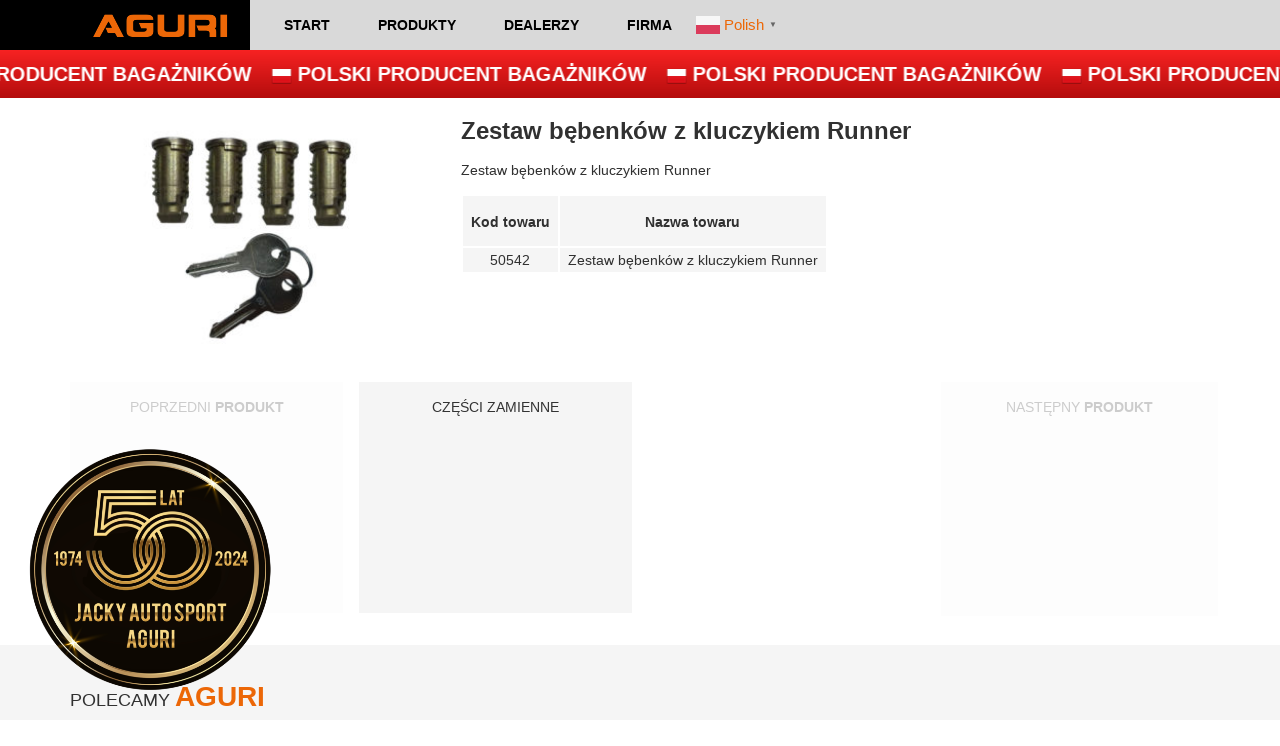

--- FILE ---
content_type: text/html; charset=UTF-8
request_url: https://aguri.pl/produkty/zestaw-bebenkow-z-kluczykiem-runner/
body_size: 9285
content:
<DOCTYPE html>
<!--[if IE 7]>
<html class="ie ie7" dir="ltr" lang="pl-PL" prefix="og: https://ogp.me/ns#">
<![endif]-->
<!--[if IE 8]>
<html class="ie ie8" dir="ltr" lang="pl-PL" prefix="og: https://ogp.me/ns#">
<![endif]-->
<!--[if !(IE 7) & !(IE 8)]><!-->
<html dir="ltr" lang="pl-PL" prefix="og: https://ogp.me/ns#">
<!--<![endif]-->
<head>
	<meta charset="UTF-8">
	<meta name="viewport" content="width=device-width">
	
	<link rel="profile" href="http://gmpg.org/xfn/11">
	<link rel="pingback" href="https://aguri.pl/xmlrpc.php">
	<!--[if lt IE 9]>
	<script src="https://aguri.pl/wp-content/themes/aguri/js/html5.js"></script>
	<![endif]-->
	    <style>
        #wpadminbar #wp-admin-bar-p404_free_top_button .ab-icon:before {
            content: "\f103";
            color:red;
            top: 2px;
        }
    </style>
    
		<!-- All in One SEO 4.6.2 - aioseo.com -->
		<title>Zestaw bębenków z kluczykiem Runner - Aguri.pl</title>
		<meta name="description" content="Zestaw bębenków z kluczykiem Runner Kod towaru Nazwa towaru 50542 Zestaw bębenków z kluczykiem Runner" />
		<meta name="robots" content="max-image-preview:large" />
		<link rel="canonical" href="https://aguri.pl/produkty/zestaw-bebenkow-z-kluczykiem-runner/" />
		<meta name="generator" content="All in One SEO (AIOSEO) 4.6.2" />
		<meta property="og:locale" content="pl_PL" />
		<meta property="og:site_name" content="Aguri.pl -" />
		<meta property="og:type" content="article" />
		<meta property="og:title" content="Zestaw bębenków z kluczykiem Runner - Aguri.pl" />
		<meta property="og:description" content="Zestaw bębenków z kluczykiem Runner Kod towaru Nazwa towaru 50542 Zestaw bębenków z kluczykiem Runner" />
		<meta property="og:url" content="https://aguri.pl/produkty/zestaw-bebenkow-z-kluczykiem-runner/" />
		<meta property="article:published_time" content="2016-07-01T14:34:08+00:00" />
		<meta property="article:modified_time" content="2016-07-29T12:48:24+00:00" />
		<meta name="twitter:card" content="summary" />
		<meta name="twitter:title" content="Zestaw bębenków z kluczykiem Runner - Aguri.pl" />
		<meta name="twitter:description" content="Zestaw bębenków z kluczykiem Runner Kod towaru Nazwa towaru 50542 Zestaw bębenków z kluczykiem Runner" />
		<script type="application/ld+json" class="aioseo-schema">
			{"@context":"https:\/\/schema.org","@graph":[{"@type":"BreadcrumbList","@id":"https:\/\/aguri.pl\/produkty\/zestaw-bebenkow-z-kluczykiem-runner\/#breadcrumblist","itemListElement":[{"@type":"ListItem","@id":"https:\/\/aguri.pl\/#listItem","position":1,"name":"Dom","item":"https:\/\/aguri.pl\/","nextItem":"https:\/\/aguri.pl\/produkty\/zestaw-bebenkow-z-kluczykiem-runner\/#listItem"},{"@type":"ListItem","@id":"https:\/\/aguri.pl\/produkty\/zestaw-bebenkow-z-kluczykiem-runner\/#listItem","position":2,"name":"Zestaw b\u0119benk\u00f3w z kluczykiem Runner","previousItem":"https:\/\/aguri.pl\/#listItem"}]},{"@type":"ItemPage","@id":"https:\/\/aguri.pl\/produkty\/zestaw-bebenkow-z-kluczykiem-runner\/#itempage","url":"https:\/\/aguri.pl\/produkty\/zestaw-bebenkow-z-kluczykiem-runner\/","name":"Zestaw b\u0119benk\u00f3w z kluczykiem Runner - Aguri.pl","description":"Zestaw b\u0119benk\u00f3w z kluczykiem Runner Kod towaru Nazwa towaru 50542 Zestaw b\u0119benk\u00f3w z kluczykiem Runner","inLanguage":"pl-PL","isPartOf":{"@id":"https:\/\/aguri.pl\/#website"},"breadcrumb":{"@id":"https:\/\/aguri.pl\/produkty\/zestaw-bebenkow-z-kluczykiem-runner\/#breadcrumblist"},"author":{"@id":"https:\/\/aguri.pl\/author\/adminaguri\/#author"},"creator":{"@id":"https:\/\/aguri.pl\/author\/adminaguri\/#author"},"datePublished":"2016-07-01T16:34:08+02:00","dateModified":"2016-07-29T14:48:24+02:00"},{"@type":"Organization","@id":"https:\/\/aguri.pl\/#organization","name":"Aguri.pl","url":"https:\/\/aguri.pl\/"},{"@type":"Person","@id":"https:\/\/aguri.pl\/author\/adminaguri\/#author","url":"https:\/\/aguri.pl\/author\/adminaguri\/","name":"admin@aguri","image":{"@type":"ImageObject","@id":"https:\/\/aguri.pl\/produkty\/zestaw-bebenkow-z-kluczykiem-runner\/#authorImage","url":"https:\/\/secure.gravatar.com\/avatar\/2ea43752deb93296381fec608f116270?s=96&d=mm&r=g","width":96,"height":96,"caption":"admin@aguri"}},{"@type":"WebSite","@id":"https:\/\/aguri.pl\/#website","url":"https:\/\/aguri.pl\/","name":"Aguri.pl","inLanguage":"pl-PL","publisher":{"@id":"https:\/\/aguri.pl\/#organization"}}]}
		</script>
		<!-- All in One SEO -->

<link rel="alternate" type="application/rss+xml" title="Aguri.pl &raquo; Kanał z wpisami" href="https://aguri.pl/feed/" />
<link rel="alternate" type="application/rss+xml" title="Aguri.pl &raquo; Kanał z komentarzami" href="https://aguri.pl/comments/feed/" />
<script type="text/javascript">
/* <![CDATA[ */
window._wpemojiSettings = {"baseUrl":"https:\/\/s.w.org\/images\/core\/emoji\/14.0.0\/72x72\/","ext":".png","svgUrl":"https:\/\/s.w.org\/images\/core\/emoji\/14.0.0\/svg\/","svgExt":".svg","source":{"concatemoji":"https:\/\/aguri.pl\/wp-includes\/js\/wp-emoji-release.min.js?ver=6.4.7"}};
/*! This file is auto-generated */
!function(i,n){var o,s,e;function c(e){try{var t={supportTests:e,timestamp:(new Date).valueOf()};sessionStorage.setItem(o,JSON.stringify(t))}catch(e){}}function p(e,t,n){e.clearRect(0,0,e.canvas.width,e.canvas.height),e.fillText(t,0,0);var t=new Uint32Array(e.getImageData(0,0,e.canvas.width,e.canvas.height).data),r=(e.clearRect(0,0,e.canvas.width,e.canvas.height),e.fillText(n,0,0),new Uint32Array(e.getImageData(0,0,e.canvas.width,e.canvas.height).data));return t.every(function(e,t){return e===r[t]})}function u(e,t,n){switch(t){case"flag":return n(e,"\ud83c\udff3\ufe0f\u200d\u26a7\ufe0f","\ud83c\udff3\ufe0f\u200b\u26a7\ufe0f")?!1:!n(e,"\ud83c\uddfa\ud83c\uddf3","\ud83c\uddfa\u200b\ud83c\uddf3")&&!n(e,"\ud83c\udff4\udb40\udc67\udb40\udc62\udb40\udc65\udb40\udc6e\udb40\udc67\udb40\udc7f","\ud83c\udff4\u200b\udb40\udc67\u200b\udb40\udc62\u200b\udb40\udc65\u200b\udb40\udc6e\u200b\udb40\udc67\u200b\udb40\udc7f");case"emoji":return!n(e,"\ud83e\udef1\ud83c\udffb\u200d\ud83e\udef2\ud83c\udfff","\ud83e\udef1\ud83c\udffb\u200b\ud83e\udef2\ud83c\udfff")}return!1}function f(e,t,n){var r="undefined"!=typeof WorkerGlobalScope&&self instanceof WorkerGlobalScope?new OffscreenCanvas(300,150):i.createElement("canvas"),a=r.getContext("2d",{willReadFrequently:!0}),o=(a.textBaseline="top",a.font="600 32px Arial",{});return e.forEach(function(e){o[e]=t(a,e,n)}),o}function t(e){var t=i.createElement("script");t.src=e,t.defer=!0,i.head.appendChild(t)}"undefined"!=typeof Promise&&(o="wpEmojiSettingsSupports",s=["flag","emoji"],n.supports={everything:!0,everythingExceptFlag:!0},e=new Promise(function(e){i.addEventListener("DOMContentLoaded",e,{once:!0})}),new Promise(function(t){var n=function(){try{var e=JSON.parse(sessionStorage.getItem(o));if("object"==typeof e&&"number"==typeof e.timestamp&&(new Date).valueOf()<e.timestamp+604800&&"object"==typeof e.supportTests)return e.supportTests}catch(e){}return null}();if(!n){if("undefined"!=typeof Worker&&"undefined"!=typeof OffscreenCanvas&&"undefined"!=typeof URL&&URL.createObjectURL&&"undefined"!=typeof Blob)try{var e="postMessage("+f.toString()+"("+[JSON.stringify(s),u.toString(),p.toString()].join(",")+"));",r=new Blob([e],{type:"text/javascript"}),a=new Worker(URL.createObjectURL(r),{name:"wpTestEmojiSupports"});return void(a.onmessage=function(e){c(n=e.data),a.terminate(),t(n)})}catch(e){}c(n=f(s,u,p))}t(n)}).then(function(e){for(var t in e)n.supports[t]=e[t],n.supports.everything=n.supports.everything&&n.supports[t],"flag"!==t&&(n.supports.everythingExceptFlag=n.supports.everythingExceptFlag&&n.supports[t]);n.supports.everythingExceptFlag=n.supports.everythingExceptFlag&&!n.supports.flag,n.DOMReady=!1,n.readyCallback=function(){n.DOMReady=!0}}).then(function(){return e}).then(function(){var e;n.supports.everything||(n.readyCallback(),(e=n.source||{}).concatemoji?t(e.concatemoji):e.wpemoji&&e.twemoji&&(t(e.twemoji),t(e.wpemoji)))}))}((window,document),window._wpemojiSettings);
/* ]]> */
</script>
<style id='wp-emoji-styles-inline-css' type='text/css'>

	img.wp-smiley, img.emoji {
		display: inline !important;
		border: none !important;
		box-shadow: none !important;
		height: 1em !important;
		width: 1em !important;
		margin: 0 0.07em !important;
		vertical-align: -0.1em !important;
		background: none !important;
		padding: 0 !important;
	}
</style>
<link rel='stylesheet' id='wp-block-library-css' href='https://aguri.pl/wp-includes/css/dist/block-library/style.min.css?ver=6.4.7' type='text/css' media='all' />
<style id='classic-theme-styles-inline-css' type='text/css'>
/*! This file is auto-generated */
.wp-block-button__link{color:#fff;background-color:#32373c;border-radius:9999px;box-shadow:none;text-decoration:none;padding:calc(.667em + 2px) calc(1.333em + 2px);font-size:1.125em}.wp-block-file__button{background:#32373c;color:#fff;text-decoration:none}
</style>
<style id='global-styles-inline-css' type='text/css'>
body{--wp--preset--color--black: #000000;--wp--preset--color--cyan-bluish-gray: #abb8c3;--wp--preset--color--white: #ffffff;--wp--preset--color--pale-pink: #f78da7;--wp--preset--color--vivid-red: #cf2e2e;--wp--preset--color--luminous-vivid-orange: #ff6900;--wp--preset--color--luminous-vivid-amber: #fcb900;--wp--preset--color--light-green-cyan: #7bdcb5;--wp--preset--color--vivid-green-cyan: #00d084;--wp--preset--color--pale-cyan-blue: #8ed1fc;--wp--preset--color--vivid-cyan-blue: #0693e3;--wp--preset--color--vivid-purple: #9b51e0;--wp--preset--gradient--vivid-cyan-blue-to-vivid-purple: linear-gradient(135deg,rgba(6,147,227,1) 0%,rgb(155,81,224) 100%);--wp--preset--gradient--light-green-cyan-to-vivid-green-cyan: linear-gradient(135deg,rgb(122,220,180) 0%,rgb(0,208,130) 100%);--wp--preset--gradient--luminous-vivid-amber-to-luminous-vivid-orange: linear-gradient(135deg,rgba(252,185,0,1) 0%,rgba(255,105,0,1) 100%);--wp--preset--gradient--luminous-vivid-orange-to-vivid-red: linear-gradient(135deg,rgba(255,105,0,1) 0%,rgb(207,46,46) 100%);--wp--preset--gradient--very-light-gray-to-cyan-bluish-gray: linear-gradient(135deg,rgb(238,238,238) 0%,rgb(169,184,195) 100%);--wp--preset--gradient--cool-to-warm-spectrum: linear-gradient(135deg,rgb(74,234,220) 0%,rgb(151,120,209) 20%,rgb(207,42,186) 40%,rgb(238,44,130) 60%,rgb(251,105,98) 80%,rgb(254,248,76) 100%);--wp--preset--gradient--blush-light-purple: linear-gradient(135deg,rgb(255,206,236) 0%,rgb(152,150,240) 100%);--wp--preset--gradient--blush-bordeaux: linear-gradient(135deg,rgb(254,205,165) 0%,rgb(254,45,45) 50%,rgb(107,0,62) 100%);--wp--preset--gradient--luminous-dusk: linear-gradient(135deg,rgb(255,203,112) 0%,rgb(199,81,192) 50%,rgb(65,88,208) 100%);--wp--preset--gradient--pale-ocean: linear-gradient(135deg,rgb(255,245,203) 0%,rgb(182,227,212) 50%,rgb(51,167,181) 100%);--wp--preset--gradient--electric-grass: linear-gradient(135deg,rgb(202,248,128) 0%,rgb(113,206,126) 100%);--wp--preset--gradient--midnight: linear-gradient(135deg,rgb(2,3,129) 0%,rgb(40,116,252) 100%);--wp--preset--font-size--small: 13px;--wp--preset--font-size--medium: 20px;--wp--preset--font-size--large: 36px;--wp--preset--font-size--x-large: 42px;--wp--preset--spacing--20: 0.44rem;--wp--preset--spacing--30: 0.67rem;--wp--preset--spacing--40: 1rem;--wp--preset--spacing--50: 1.5rem;--wp--preset--spacing--60: 2.25rem;--wp--preset--spacing--70: 3.38rem;--wp--preset--spacing--80: 5.06rem;--wp--preset--shadow--natural: 6px 6px 9px rgba(0, 0, 0, 0.2);--wp--preset--shadow--deep: 12px 12px 50px rgba(0, 0, 0, 0.4);--wp--preset--shadow--sharp: 6px 6px 0px rgba(0, 0, 0, 0.2);--wp--preset--shadow--outlined: 6px 6px 0px -3px rgba(255, 255, 255, 1), 6px 6px rgba(0, 0, 0, 1);--wp--preset--shadow--crisp: 6px 6px 0px rgba(0, 0, 0, 1);}:where(.is-layout-flex){gap: 0.5em;}:where(.is-layout-grid){gap: 0.5em;}body .is-layout-flow > .alignleft{float: left;margin-inline-start: 0;margin-inline-end: 2em;}body .is-layout-flow > .alignright{float: right;margin-inline-start: 2em;margin-inline-end: 0;}body .is-layout-flow > .aligncenter{margin-left: auto !important;margin-right: auto !important;}body .is-layout-constrained > .alignleft{float: left;margin-inline-start: 0;margin-inline-end: 2em;}body .is-layout-constrained > .alignright{float: right;margin-inline-start: 2em;margin-inline-end: 0;}body .is-layout-constrained > .aligncenter{margin-left: auto !important;margin-right: auto !important;}body .is-layout-constrained > :where(:not(.alignleft):not(.alignright):not(.alignfull)){max-width: var(--wp--style--global--content-size);margin-left: auto !important;margin-right: auto !important;}body .is-layout-constrained > .alignwide{max-width: var(--wp--style--global--wide-size);}body .is-layout-flex{display: flex;}body .is-layout-flex{flex-wrap: wrap;align-items: center;}body .is-layout-flex > *{margin: 0;}body .is-layout-grid{display: grid;}body .is-layout-grid > *{margin: 0;}:where(.wp-block-columns.is-layout-flex){gap: 2em;}:where(.wp-block-columns.is-layout-grid){gap: 2em;}:where(.wp-block-post-template.is-layout-flex){gap: 1.25em;}:where(.wp-block-post-template.is-layout-grid){gap: 1.25em;}.has-black-color{color: var(--wp--preset--color--black) !important;}.has-cyan-bluish-gray-color{color: var(--wp--preset--color--cyan-bluish-gray) !important;}.has-white-color{color: var(--wp--preset--color--white) !important;}.has-pale-pink-color{color: var(--wp--preset--color--pale-pink) !important;}.has-vivid-red-color{color: var(--wp--preset--color--vivid-red) !important;}.has-luminous-vivid-orange-color{color: var(--wp--preset--color--luminous-vivid-orange) !important;}.has-luminous-vivid-amber-color{color: var(--wp--preset--color--luminous-vivid-amber) !important;}.has-light-green-cyan-color{color: var(--wp--preset--color--light-green-cyan) !important;}.has-vivid-green-cyan-color{color: var(--wp--preset--color--vivid-green-cyan) !important;}.has-pale-cyan-blue-color{color: var(--wp--preset--color--pale-cyan-blue) !important;}.has-vivid-cyan-blue-color{color: var(--wp--preset--color--vivid-cyan-blue) !important;}.has-vivid-purple-color{color: var(--wp--preset--color--vivid-purple) !important;}.has-black-background-color{background-color: var(--wp--preset--color--black) !important;}.has-cyan-bluish-gray-background-color{background-color: var(--wp--preset--color--cyan-bluish-gray) !important;}.has-white-background-color{background-color: var(--wp--preset--color--white) !important;}.has-pale-pink-background-color{background-color: var(--wp--preset--color--pale-pink) !important;}.has-vivid-red-background-color{background-color: var(--wp--preset--color--vivid-red) !important;}.has-luminous-vivid-orange-background-color{background-color: var(--wp--preset--color--luminous-vivid-orange) !important;}.has-luminous-vivid-amber-background-color{background-color: var(--wp--preset--color--luminous-vivid-amber) !important;}.has-light-green-cyan-background-color{background-color: var(--wp--preset--color--light-green-cyan) !important;}.has-vivid-green-cyan-background-color{background-color: var(--wp--preset--color--vivid-green-cyan) !important;}.has-pale-cyan-blue-background-color{background-color: var(--wp--preset--color--pale-cyan-blue) !important;}.has-vivid-cyan-blue-background-color{background-color: var(--wp--preset--color--vivid-cyan-blue) !important;}.has-vivid-purple-background-color{background-color: var(--wp--preset--color--vivid-purple) !important;}.has-black-border-color{border-color: var(--wp--preset--color--black) !important;}.has-cyan-bluish-gray-border-color{border-color: var(--wp--preset--color--cyan-bluish-gray) !important;}.has-white-border-color{border-color: var(--wp--preset--color--white) !important;}.has-pale-pink-border-color{border-color: var(--wp--preset--color--pale-pink) !important;}.has-vivid-red-border-color{border-color: var(--wp--preset--color--vivid-red) !important;}.has-luminous-vivid-orange-border-color{border-color: var(--wp--preset--color--luminous-vivid-orange) !important;}.has-luminous-vivid-amber-border-color{border-color: var(--wp--preset--color--luminous-vivid-amber) !important;}.has-light-green-cyan-border-color{border-color: var(--wp--preset--color--light-green-cyan) !important;}.has-vivid-green-cyan-border-color{border-color: var(--wp--preset--color--vivid-green-cyan) !important;}.has-pale-cyan-blue-border-color{border-color: var(--wp--preset--color--pale-cyan-blue) !important;}.has-vivid-cyan-blue-border-color{border-color: var(--wp--preset--color--vivid-cyan-blue) !important;}.has-vivid-purple-border-color{border-color: var(--wp--preset--color--vivid-purple) !important;}.has-vivid-cyan-blue-to-vivid-purple-gradient-background{background: var(--wp--preset--gradient--vivid-cyan-blue-to-vivid-purple) !important;}.has-light-green-cyan-to-vivid-green-cyan-gradient-background{background: var(--wp--preset--gradient--light-green-cyan-to-vivid-green-cyan) !important;}.has-luminous-vivid-amber-to-luminous-vivid-orange-gradient-background{background: var(--wp--preset--gradient--luminous-vivid-amber-to-luminous-vivid-orange) !important;}.has-luminous-vivid-orange-to-vivid-red-gradient-background{background: var(--wp--preset--gradient--luminous-vivid-orange-to-vivid-red) !important;}.has-very-light-gray-to-cyan-bluish-gray-gradient-background{background: var(--wp--preset--gradient--very-light-gray-to-cyan-bluish-gray) !important;}.has-cool-to-warm-spectrum-gradient-background{background: var(--wp--preset--gradient--cool-to-warm-spectrum) !important;}.has-blush-light-purple-gradient-background{background: var(--wp--preset--gradient--blush-light-purple) !important;}.has-blush-bordeaux-gradient-background{background: var(--wp--preset--gradient--blush-bordeaux) !important;}.has-luminous-dusk-gradient-background{background: var(--wp--preset--gradient--luminous-dusk) !important;}.has-pale-ocean-gradient-background{background: var(--wp--preset--gradient--pale-ocean) !important;}.has-electric-grass-gradient-background{background: var(--wp--preset--gradient--electric-grass) !important;}.has-midnight-gradient-background{background: var(--wp--preset--gradient--midnight) !important;}.has-small-font-size{font-size: var(--wp--preset--font-size--small) !important;}.has-medium-font-size{font-size: var(--wp--preset--font-size--medium) !important;}.has-large-font-size{font-size: var(--wp--preset--font-size--large) !important;}.has-x-large-font-size{font-size: var(--wp--preset--font-size--x-large) !important;}
.wp-block-navigation a:where(:not(.wp-element-button)){color: inherit;}
:where(.wp-block-post-template.is-layout-flex){gap: 1.25em;}:where(.wp-block-post-template.is-layout-grid){gap: 1.25em;}
:where(.wp-block-columns.is-layout-flex){gap: 2em;}:where(.wp-block-columns.is-layout-grid){gap: 2em;}
.wp-block-pullquote{font-size: 1.5em;line-height: 1.6;}
</style>
<link rel='stylesheet' id='aguri-search-front-css' href='https://aguri.pl/wp-content/plugins/aguri-product-search/assets/css/front.css?ver=6.4.7' type='text/css' media='all' />
<link rel='stylesheet' id='pc_google_analytics-frontend-css' href='https://aguri.pl/wp-content/plugins/pc-google-analytics/assets/css/frontend.css?ver=1.0.0' type='text/css' media='all' />
<link rel='stylesheet' id='font-awesome-css' href='https://aguri.pl/wp-content/plugins/elementor/assets/lib/font-awesome/css/font-awesome.min.css?ver=4.7.0' type='text/css' media='all' />
<link rel='stylesheet' id='owl-carousel-css' href='https://aguri.pl/wp-content/themes/aguri/js/owl.carousel/assets/owl.carousel.css' type='text/css' media='all' />
<link rel='stylesheet' id='aguri-style-css' href='https://aguri.pl/wp-content/themes/aguri/style.css?ver=1749626211' type='text/css' media='all' />
<link rel='stylesheet' id='fancybox-css' href='https://aguri.pl/wp-content/plugins/easy-fancybox/fancybox/1.5.4/jquery.fancybox.min.css?ver=6.4.7' type='text/css' media='screen' />
<script type="text/javascript" src="https://aguri.pl/wp-includes/js/jquery/jquery.min.js?ver=3.7.1" id="jquery-core-js"></script>
<script type="text/javascript" src="https://aguri.pl/wp-includes/js/jquery/jquery-migrate.min.js?ver=3.4.1" id="jquery-migrate-js"></script>
<script type="text/javascript" id="aguri-search-front-js-extra">
/* <![CDATA[ */
var AS = {"ajaxurl":"https:\/\/aguri.pl\/wp-admin\/admin-ajax.php","products_url":"https:\/\/aguri.pl\/produkty\/"};
/* ]]> */
</script>
<script type="text/javascript" src="https://aguri.pl/wp-content/plugins/aguri-product-search/assets/js/front.js?ver=6.4.7" id="aguri-search-front-js"></script>
<script type="text/javascript" src="https://aguri.pl/wp-content/plugins/pc-google-analytics/assets/js/frontend.min.js?ver=1.0.0" id="pc_google_analytics-frontend-js"></script>
<link rel="https://api.w.org/" href="https://aguri.pl/wp-json/" /><link rel="EditURI" type="application/rsd+xml" title="RSD" href="https://aguri.pl/xmlrpc.php?rsd" />
<meta name="generator" content="WordPress 6.4.7" />
<link rel='shortlink' href='https://aguri.pl/?p=398' />
<link rel="alternate" type="application/json+oembed" href="https://aguri.pl/wp-json/oembed/1.0/embed?url=https%3A%2F%2Faguri.pl%2Fprodukty%2Fzestaw-bebenkow-z-kluczykiem-runner%2F" />
<link rel="alternate" type="text/xml+oembed" href="https://aguri.pl/wp-json/oembed/1.0/embed?url=https%3A%2F%2Faguri.pl%2Fprodukty%2Fzestaw-bebenkow-z-kluczykiem-runner%2F&#038;format=xml" />
<script type="text/javascript">var ajaxurl = "https://aguri.pl/wp-admin/admin-ajax.php";</script>	<script>
		(function(i,s,o,g,r,a,m){i['GoogleAnalyticsObject']=r;i[r]=i[r]||function(){
		(i[r].q=i[r].q||[]).push(arguments)},i[r].l=1*new Date();a=s.createElement(o),
		m=s.getElementsByTagName(o)[0];a.async=1;a.src=g;m.parentNode.insertBefore(a,m)
		})(window,document,'script','//www.google-analytics.com/analytics.js','ga');
		
		ga('create', 'UA-56140811-1', 'auto');
		ga('send', 'pageview');
		
		</script>
<link rel="icon" href="https://aguri.pl/wp-content/uploads/2022/03/cropped-logo-aguri-32x32.png" sizes="32x32" />
<link rel="icon" href="https://aguri.pl/wp-content/uploads/2022/03/cropped-logo-aguri-192x192.png" sizes="192x192" />
<link rel="apple-touch-icon" href="https://aguri.pl/wp-content/uploads/2022/03/cropped-logo-aguri-180x180.png" />
<meta name="msapplication-TileImage" content="https://aguri.pl/wp-content/uploads/2022/03/cropped-logo-aguri-270x270.png" />
		<style type="text/css" id="wp-custom-css">
			#selektorprodukty{margin-top:20px;background:#ec6707;padding:30px 20px;color:#000;line-height:1.5;padding-top:10px}
#selektorprodukty select{padding:15px 10px;border:0px}
#selektorprodukty .jakieprodukty {padding:20px;background:#fff}
#selektorprodukty .jakieprodukty ul {padding:0px}
#selektorprodukty .jakieprodukty ul li{list-style:none}
#selektorprodukty p{margin:20px 0px}

//.santa{background:url(http://aguri.pl/wp-content/uploads/2020/12/santa.png) no-repeat;width: 60px;
    background-size: contain;
    height: 55px;
    position: absolute;
    top: -5px;
    z-index: 10;
    left: 126px;}		</style>
		 
  <script src="/js/main.js" defer></script>
</head>
<body class="product-template-default single single-product postid-398 elementor-default elementor-kit-1663">
<header id="header">
	<div class="container">
        <h1 class="site-title"><a href="https://aguri.pl/" rel="home">Aguri.pl</a><div class="santa"></div></h1>

		<nav>
			<button class="nav-toggle"><span>Menu</span></button>

            <ul id="primary-menu" class="nav-menu"><li id="menu-item-9" class="menu-item menu-item-type-post_type menu-item-object-page menu-item-home menu-item-9"><a href="https://aguri.pl/">Start</a></li>
<li id="menu-item-13" class="menu-item menu-item-type-custom menu-item-object-custom menu-item-has-children menu-item-13"><a href="http://aguri.pl/produkty/">Produkty</a>
<ul class="sub-menu">
	<li id="menu-item-47" class="menu-item menu-item-type-taxonomy menu-item-object-product_category menu-item-47"><a href="https://aguri.pl/produkty/bagazniki-bazowe/">Bagażniki bazowe</a></li>
	<li id="menu-item-48" class="menu-item menu-item-type-taxonomy menu-item-object-product_category menu-item-48"><a href="https://aguri.pl/produkty/boxy-dachowe/">Boxy dachowe &#8211; Boxy na dach</a></li>
	<li id="menu-item-49" class="menu-item menu-item-type-taxonomy menu-item-object-product_category menu-item-49"><a href="https://aguri.pl/produkty/uchwyty-rowerowe-na-dach/">Uchwyty rowerowe na dach</a></li>
	<li id="menu-item-50" class="menu-item menu-item-type-taxonomy menu-item-object-product_category menu-item-has-children menu-item-50"><a href="https://aguri.pl/produkty/uchwyty-rowerowe-na-hak/">Uchwyty rowerowe na hak</a>
	<ul class="sub-menu">
		<li id="menu-item-62" class="menu-item menu-item-type-post_type menu-item-object-product menu-item-62"><a href="https://aguri.pl/produkty/jet/">Jet</a></li>
	</ul>
</li>
	<li id="menu-item-51" class="menu-item menu-item-type-taxonomy menu-item-object-product_category menu-item-51"><a href="https://aguri.pl/produkty/uchwyty-rowerowe-na-tylna-klape/">Uchwyty rowerowe na tylną klapę</a></li>
</ul>
</li>
<li id="menu-item-10" class="menu-item menu-item-type-post_type menu-item-object-page menu-item-10"><a href="https://aguri.pl/dealerzy/">Dealerzy</a></li>
<li id="menu-item-11" class="menu-item menu-item-type-post_type menu-item-object-page menu-item-11"><a href="https://aguri.pl/firma/">Firma</a></li>
</ul>		</nav>
    <div style="margin:0px;padding:14px"><div class="gtranslate_wrapper" id="gt-wrapper-72073290"></div></div>
	</div>
</header>
<div class="marquee-wrapper" style="user-select: none;">
  <div class="marquee-content scrollingX">
    <div class="card-testimonial">
      <article>
        <article class="short-description">
          <img src="https://aguri.pl/wp-content/plugins/gtranslate/flags/24/pl.png" style="height: 20px;vertical-align:middle;"> POLSKI PRODUCENT BAGAŻNIKÓW
        </article>
      </article>
    </div>
    <div class="card-testimonial1">
      <article>
        <article class="short-description">
          <img src="https://aguri.pl/wp-content/plugins/gtranslate/flags/24/pl.png" style="height: 20px;vertical-align:middle;"> POLSKI PRODUCENT BAGAŻNIKÓW
        </article>
      </article>
    </div>
    <div class="card-testimonial2">
      <article>
        <article class="short-description">
          <img src="https://aguri.pl/wp-content/plugins/gtranslate/flags/24/pl.png" style="height: 20px;vertical-align:middle;"> POLSKI PRODUCENT BAGAŻNIKÓW
        </article>
      </article>
    </div>
    <div class="card-testimonial3">
      <article>
        <article class="short-description">
          <img src="https://aguri.pl/wp-content/plugins/gtranslate/flags/24/pl.png" style="height: 20px;vertical-align:middle;"> POLSKI PRODUCENT BAGAŻNIKÓW
        </article>
      </article>
    </div>
    <div class="card-testimonial4">
      <article>
        <article class="short-description">
          <img src="https://aguri.pl/wp-content/plugins/gtranslate/flags/24/pl.png" style="height: 20px;vertical-align:middle;"> POLSKI PRODUCENT BAGAŻNIKÓW
        </article>
      </article>
    </div>
    <div class="card-testimonial5">
      <article>
        <article class="short-description">
          <img src="https://aguri.pl/wp-content/plugins/gtranslate/flags/24/pl.png" style="height: 20px;vertical-align:middle;"> POLSKI PRODUCENT BAGAŻNIKÓW
        </article>
      </article>
    </div>
    <div class="card-testimonial6">
      <article>
        <article class="short-description">
          <img src="https://aguri.pl/wp-content/plugins/gtranslate/flags/24/pl.png" style="height: 20px;vertical-align:middle;"> POLSKI PRODUCENT BAGAŻNIKÓW
        </article>
      </article>
    </div>
  </div>
</div>

<main id="main">

        <article class="class="post-398 product type-product status-publish hentry"">
        <section class="section section--slider">
            <div class="container">
                <div class="section-content">
                                    </div>
            </div>
        </section>

        <section class="section section--gallery">
            <div class="container">
                <div class="section-content">
                    <div class="section-text">
                        <h1>Zestaw bębenków z kluczykiem Runner</h1>
                        
                        <p>Zestaw bębenków z kluczykiem Runner</p>
<table>
<thead>
<tr>
<th rowspan="2">
<p style="text-align: center;">Kod towaru</p>
</th>
<th rowspan="2">Nazwa towaru</th>
</tr>
</thead>
<tbody>
<tr>
<td style="text-align: center;">50542</td>
<td style="text-align: center;">Zestaw bębenków z kluczykiem Runner</td>
</tr>
</tbody>
</table>

                                            </div>

                                        <aside class="section-gallery">
                                                <a href="https://aguri.pl/wp-content/uploads/2016/07/50543-1.jpg" rel="gallery"><img width="350" height="230" src="https://aguri.pl/wp-content/uploads/2016/07/50543-1-350x230.jpg" class="attachment-post-thumbnail size-post-thumbnail" alt="" decoding="async" fetchpriority="high" srcset="https://aguri.pl/wp-content/uploads/2016/07/50543-1-350x230.jpg 350w, https://aguri.pl/wp-content/uploads/2016/07/50543-1-300x197.jpg 300w, https://aguri.pl/wp-content/uploads/2016/07/50543-1-768x505.jpg 768w, https://aguri.pl/wp-content/uploads/2016/07/50543-1-1024x673.jpg 1024w, https://aguri.pl/wp-content/uploads/2016/07/50543-1.jpg 1400w" sizes="(max-width: 350px) 100vw, 350px" /></a>
                                            </aside>
                                    </div>

                <footer class="section-footer">
                    <aside class="videos">
                        <ul>
                                                    </ul>
                    </aside>

                    
                    <nav class="product-links">
                                                <a href="https://aguri.pl/produkty/zestaw-bebenkow-z-kluczykiem-runner/" class="prev inactive">
                            <div style="background-image: url();">Poprzedni <span>produkt</span></div>
                        </a>
                                                <a href="https://aguri.pl/produkty/zestaw-bebenkow-z-kluczykiem-runner/" class="next inactive">
                            <div style="background-image: url();">Następny <span>produkt</span></div>
                        </a>

                                                                        <a href="https://aguri.pl/produkty/zestaw-bebenkow-z-kluczykiem-runner/czesci-zamienne/" class="subcategory parts">
                            <div style="background-image: url();">Części zamienne</div>
                        </a>
                                            </nav>
                </footer>           
            </div>
        </section>
    </article>
            <section class="section section--gray">
		<div class="container">
			<header class="section-header">
				<h2 class="section-title">Polecamy <strong>Aguri</strong></h2>
			</header>

			<div class="section-content">
				<ul class="recommended">
                    					<li>
						<a href="https://aguri.pl/produkty/box-na-platforme-50806/">
                            <img width="270" height="270" src="https://aguri.pl/wp-content/uploads/2025/06/box-na-platforme-270x270.jpg" class="attachment-aguri-square size-aguri-square" alt="" decoding="async" srcset="https://aguri.pl/wp-content/uploads/2025/06/box-na-platforme-270x270.jpg 270w, https://aguri.pl/wp-content/uploads/2025/06/box-na-platforme-300x300.jpg 300w, https://aguri.pl/wp-content/uploads/2025/06/box-na-platforme-1024x1024.jpg 1024w, https://aguri.pl/wp-content/uploads/2025/06/box-na-platforme-150x150.jpg 150w, https://aguri.pl/wp-content/uploads/2025/06/box-na-platforme-768x768.jpg 768w, https://aguri.pl/wp-content/uploads/2025/06/box-na-platforme.jpg 1200w" sizes="(max-width: 270px) 100vw, 270px" />                        </a>
					</li>
                    					<li>
						<a href="https://aguri.pl/produkty/platforma-rowerowa-active-bike-pro-black/">
                            <img width="270" height="270" src="https://aguri.pl/wp-content/uploads/2025/06/active-bike-pro-black-270x270.jpg" class="attachment-aguri-square size-aguri-square" alt="" decoding="async" srcset="https://aguri.pl/wp-content/uploads/2025/06/active-bike-pro-black-270x270.jpg 270w, https://aguri.pl/wp-content/uploads/2025/06/active-bike-pro-black-300x300.jpg 300w, https://aguri.pl/wp-content/uploads/2025/06/active-bike-pro-black-1024x1024.jpg 1024w, https://aguri.pl/wp-content/uploads/2025/06/active-bike-pro-black-150x150.jpg 150w, https://aguri.pl/wp-content/uploads/2025/06/active-bike-pro-black-768x768.jpg 768w, https://aguri.pl/wp-content/uploads/2025/06/active-bike-pro-black.jpg 1200w" sizes="(max-width: 270px) 100vw, 270px" />                        </a>
					</li>
                    					<li>
						<a href="https://aguri.pl/produkty/platforma-rowerowa-active-e-bike/">
                            <img width="270" height="270" src="https://aguri.pl/wp-content/uploads/2024/02/active-ebike-silver-1-270x270.jpg" class="attachment-aguri-square size-aguri-square" alt="" decoding="async" loading="lazy" srcset="https://aguri.pl/wp-content/uploads/2024/02/active-ebike-silver-1-270x270.jpg 270w, https://aguri.pl/wp-content/uploads/2024/02/active-ebike-silver-1-300x300.jpg 300w, https://aguri.pl/wp-content/uploads/2024/02/active-ebike-silver-1-150x150.jpg 150w, https://aguri.pl/wp-content/uploads/2024/02/active-ebike-silver-1-768x768.jpg 768w, https://aguri.pl/wp-content/uploads/2024/02/active-ebike-silver-1.jpg 900w" sizes="(max-width: 270px) 100vw, 270px" />                        </a>
					</li>
                    					<li>
						<a href="https://aguri.pl/produkty/wind/">
                            <img width="270" height="270" src="https://aguri.pl/wp-content/uploads/2025/01/wind-43-produkt-270x270.jpg" class="attachment-aguri-square size-aguri-square" alt="" decoding="async" loading="lazy" srcset="https://aguri.pl/wp-content/uploads/2025/01/wind-43-produkt-270x270.jpg 270w, https://aguri.pl/wp-content/uploads/2025/01/wind-43-produkt-300x300.jpg 300w, https://aguri.pl/wp-content/uploads/2025/01/wind-43-produkt-1024x1024.jpg 1024w, https://aguri.pl/wp-content/uploads/2025/01/wind-43-produkt-150x150.jpg 150w, https://aguri.pl/wp-content/uploads/2025/01/wind-43-produkt-768x768.jpg 768w, https://aguri.pl/wp-content/uploads/2025/01/wind-43-produkt.jpg 1200w" sizes="(max-width: 270px) 100vw, 270px" />                        </a>
					</li>
                    				</ul>
			</div>
		</div>
	</section>
</main>
<a href="https://aguri.pl/jubileuszz-50-lat/"><img src="http://aguri.pl/wp-content/uploads/2024/05/50lecie_logo_rgb-e1715927092391.png" id="hideMe" class="blink" style="width:250px;position:fixed;bottom:25px;left:25px"></a>
<footer id="footer">
	<div class="container">
		<div class="site-title">
			Producent <span>AGURI sp.z.o.o</span>
		</div>

		<address class="address">
			ul. Pełczyńska 6<br/>
			51-180 Wrocław<br/>
			tel. +48 71 330 00 84<br/>
            tel. +48 71 372 67 21<br/>
			e-mail: <a href="mailto:aguri@aguri.pl">aguri@aguri.pl</a><br/>
			www.aguri.pl
			<p class="fontello-icon"><a href="https://www.facebook.com/bagaznikiAGURI/?fref=ts">&#xf09a;</a></p>
		</address>

        <a href="https://aguri.pl/" class="logo" rel="home">Aguri.pl</a>
	</div>
</footer>
<script type="text/javascript" src="https://aguri.pl/wp-content/themes/aguri/js/owl.carousel/owl.carousel.min.js" id="owl-carousel-js"></script>
<script type="text/javascript" src="https://aguri.pl/wp-content/themes/aguri/js/functions.js" id="aguri-script-js"></script>
<script type="text/javascript" src="https://aguri.pl/wp-content/plugins/easy-fancybox/fancybox/1.5.4/jquery.fancybox.min.js?ver=6.4.7" id="jquery-fancybox-js"></script>
<script type="text/javascript" id="jquery-fancybox-js-after">
/* <![CDATA[ */
var fb_timeout, fb_opts={'overlayShow':true,'hideOnOverlayClick':true,'showCloseButton':true,'margin':20,'enableEscapeButton':true,'autoScale':true };
if(typeof easy_fancybox_handler==='undefined'){
var easy_fancybox_handler=function(){
jQuery([".nolightbox","a.wp-block-fileesc_html__button","a.pin-it-button","a[href*='pinterest.com\/pin\/create']","a[href*='facebook.com\/share']","a[href*='twitter.com\/share']"].join(',')).addClass('nofancybox');
jQuery('a.fancybox-close').on('click',function(e){e.preventDefault();jQuery.fancybox.close()});
/* IMG */
var fb_IMG_select=jQuery('a[href*=".jpg" i]:not(.nofancybox,li.nofancybox>a),area[href*=".jpg" i]:not(.nofancybox),a[href*=".jpeg" i]:not(.nofancybox,li.nofancybox>a),area[href*=".jpeg" i]:not(.nofancybox),a[href*=".png" i]:not(.nofancybox,li.nofancybox>a),area[href*=".png" i]:not(.nofancybox)');
fb_IMG_select.addClass('fancybox image');
var fb_IMG_sections=jQuery('.gallery,.wp-block-gallery,.tiled-gallery,.wp-block-jetpack-tiled-gallery');
fb_IMG_sections.each(function(){jQuery(this).find(fb_IMG_select).attr('rel','gallery-'+fb_IMG_sections.index(this));});
jQuery('a.fancybox,area.fancybox,.fancybox>a').each(function(){jQuery(this).fancybox(jQuery.extend(true,{},fb_opts,{'transitionIn':'elastic','easingIn':'linear','transitionOut':'elastic','easingOut':'linear','opacity':false,'hideOnContentClick':false,'titleShow':false,'titlePosition':'over','titleFromAlt':true,'showNavArrows':true,'enableKeyboardNav':true,'cyclic':false}))});
};};
var easy_fancybox_auto=function(){setTimeout(function(){jQuery('a#fancybox-auto,#fancybox-auto>a').first().trigger('click')},1000);};
jQuery(easy_fancybox_handler);jQuery(document).on('post-load',easy_fancybox_handler);
jQuery(easy_fancybox_auto);
/* ]]> */
</script>
<script type="text/javascript" src="https://aguri.pl/wp-content/plugins/easy-fancybox/vendor/jquery.easing.min.js?ver=1.4.1" id="jquery-easing-js"></script>
<script type="text/javascript" src="https://aguri.pl/wp-content/plugins/easy-fancybox/vendor/jquery.mousewheel.min.js?ver=3.1.13" id="jquery-mousewheel-js"></script>
<script type="text/javascript" id="gt_widget_script_72073290-js-before">
/* <![CDATA[ */
window.gtranslateSettings = /* document.write */ window.gtranslateSettings || {};window.gtranslateSettings['72073290'] = {"default_language":"pl","languages":["en","de","hu","pl","ru","sk"],"url_structure":"none","flag_style":"2d","flag_size":24,"wrapper_selector":"#gt-wrapper-72073290","alt_flags":[],"horizontal_position":"inline","flags_location":"\/wp-content\/plugins\/gtranslate\/flags\/"};
/* ]]> */
</script><script src="https://aguri.pl/wp-content/plugins/gtranslate/js/popup.js?ver=6.4.7" data-no-optimize="1" data-no-minify="1" data-gt-orig-url="/produkty/zestaw-bebenkow-z-kluczykiem-runner/" data-gt-orig-domain="aguri.pl" data-gt-widget-id="72073290" defer></script>
<!-- Google Code for aguri strona pl Conversion Page -->
<script type="text/javascript">
/* <![CDATA[ */
var google_conversion_id = 949331606;
var google_conversion_language = "pl";
var google_conversion_format = "3";
var google_conversion_color = "ffffff";
var google_conversion_label = "uw5jCLilv2MQls3WxAM";
var google_remarketing_only = true;
/* ]]> */
</script>
<script type="text/javascript" src="//www.googleadservices.com/pagead/conversion.js">
</script>
<noscript>
<div style="display:inline;">
<img height="1" width="1" style="border-style:none;" alt="" src="//www.googleadservices.com/pagead/conversion/949331606/?label=uw5jCLilv2MQls3WxAM&amp;guid=ON&amp;script=0"/>
</div>
</noscript>
<style>
#hideMe {
    -moz-animation: cssAnimation 0s ease-in 8s forwards;
    /* Firefox */
    -webkit-animation: cssAnimation 0s ease-in 8s forwards;
    /* Safari and Chrome */
    -o-animation: cssAnimation 0s ease-in 8s forwards;
    /* Opera */
    animation: cssAnimation 0s ease-in 8s forwards;
    -webkit-animation-fill-mode: forwards;
    animation-fill-mode: forwards;
}
@keyframes cssAnimation {
    to {
        width:0;
        height:0;
        overflow:hidden;
    }
}
@-webkit-keyframes cssAnimation {
    to {
        width:0;
        height:0;
        visibility:hidden;
    }
}
</style>
</body>
</html>


--- FILE ---
content_type: text/css
request_url: https://aguri.pl/wp-content/plugins/aguri-product-search/assets/css/front.css?ver=6.4.7
body_size: 1082
content:
#header {position: relative;}.search-container-on #header {margin-bottom: 18.825rem;}#header nav div.search-container {float: right;}    #header nav div.search-container .label {cursor: pointer; line-height: 50px;}    #header nav div.search-container .search-filters {position: absolute; top: 50px; left: 0; right: 0; display: none; z-index: 2000; background: rgba(255, 255, 255, .75); height: 18.825rem;}    #header nav div.search-container.on .search-filters {display: block; padding}    #header nav div.search-container .search-filters .search-filters-container {max-width: 100%; width: 850px; float: right;}    #header nav div.search-container .search-filters h2 {text-transform: none; line-height: 50px;}    #header nav div.search-container .search-filters .filters {position: relative;}        #header nav div.search-container .search-filters .filter {}            #header nav div.search-container .search-filters .label,            #header nav div.search-container .search-filters .label:hover {background: #d9d9d9; cursor: normal; width: 35%; padding: 0 .5rem; line-height: 1.2rem; padding: .65rem; position: relative;}            #header nav div.search-container .search-filters .filter--selected .label,            #header nav div.search-container .search-filters .filter--selected .label:hover {width: 34%; border-bottom: 2px solid rgba(0, 0, 0, .25);}                #header nav div.search-container .search-filters .filter--selected .label > span:first-child {display: none;}            #header nav div.search-container .search-filters .filter .selected-value {white-space: nowrap; overflow: hidden; text-overflow: ellipsis; display: block; padding-right: 20px; width: auto;}            #header nav div.search-container .search-filters .filters {height: 15rem;}        #header nav div.search-container .filter ul {display: block; position: absolute; top: 0; bottom: 0; right: 0; padding-left: 0; max-height: 300px; overflow-y: scroll; overflow-x: hidden; width: 65%; background: #d9d9d9;}            #header nav div.search-container .filter ul li {display: block; float: none; padding-left: 2rem; cursor: pointer; font-size: .875rem; text-transform: none; line-height: 2.5rem;}        	#header nav div.search-container .filter ul li:hover {background: rgba(0, 0, 0, .1);}            	#header nav div.search-container .filter .close {position: absolute; top: 50%; right: .5rem;                    -webkit-transform: translateY(-50%);                    -ms-transform: translateY(-50%);                    -o-transform: translateY(-50%);                    transform: translateY(-50%);                }        #header nav div.search-container .search-filters .do-search {position: absolute; left: 35%; right: 5%; top: 50%; text-align: center; background: #ec6707;            -webkit-transform: translateY(-50%);            -ms-transform: translateY(-50%);            -o-transform: translateY(-50%);            transform: translateY(-50%);        }        #header nav div.search-container .search-filters .do-search:hover:after {content: none;}.search-terms {}	.search-terms:after {content: ''; clear: both; display: block;}	.search-terms dt {float: left; opacity: .75; margin-right: .5rem;}		.search-terms dt:after {content: ':';}	.search-terms dd {float: left; margin-right: 1.5rem;}.search-results {text-align: center; position: absolute; left: 35%; right: 5%; top: 50%; line-height: 1.4;        -webkit-transform: translateY(-50%);        -ms-transform: translateY(-50%);        -o-transform: translateY(-50%);        transform: translateY(-50%);    }    .search-results table {border-collapse: separate; border-spacing: 2px 2px; width: 100%;}    .search-results th,    .search-results td {background: #f5f5f5; padding: .25rem .5rem;}    .search-results a {color: #000; text-decoration: none; display: block; position: relative; padding: 0.25rem 1.5rem;}        .search-results a:hover {}        .search-results a:after {}@media (max-width: 800px) {    #header nav .nav-toggle {margin-right: 60px;}    #header nav div.search-container .search-filters .container {margin: 0;}    #header nav div.search-container .search-filters .search-filters-container {width: 100%; float: none;}    #header nav div.search-container .search-filters .filter-values {left: auto;}}.aguri-product-search-with-selects {padding: 15px 15px; background: #f5f5f5;}    .aguri-product-search-with-selects label span {font-weight: bold;}    .aguri-product-search-with-selects select {width: 100%; padding: 0 6px;}    .aguri-product-search-with-selects .search-results {position: static; text-align: left;        -webkit-transform: none;        -moz-transform: none;        -ms-transform: none;        -o-transform: none;        transform: none;    }    .aguri-product-search-with-selects .search-results h3 {text-transform: uppercase; margin-top: 10px;}    .aguri-product-search-with-selects .search-results ul {list-style: none; padding-left: 0; margin: 0;}        .aguri-product-search-with-selects .search-results ul li {padding: 0; margin: 2px 0; font-size: 1.125rem;}        .aguri-product-search-with-selects .search-results ul li a {padding: 0; color: #ec6707; font-weight: bold;}        .aguri-product-search-with-selects .search-results ul li a span {color: #000; font-size: .75rem; display: block;}

--- FILE ---
content_type: text/css
request_url: https://aguri.pl/wp-content/themes/aguri/style.css?ver=1749626211
body_size: 5832
content:
/*

Theme Name: Aguri

Theme URI: 

Author: Krzysiek Dróżdż (WPmagus.pl)

Author URI: http://wpmagus.pl/

Description: 

Version: 1.0.0

License: GNU General Public License v2 or later

License URI: http://www.gnu.org/licenses/gpl-2.0.html

Tags: 

Text Domain: aguri

*/
@keyframes blink {
  50% {
    opacity: 0.9;
  }
}
.blink {
  animation: blink 5s step-start 2s infinite;
}

.marquee-wrapper {
  position: relative;position:relative;top:0px;
  display: flex;
  overflow: hidden;
  gap: 0.5rem;
  background: rgb(247,34,34);
background: linear-gradient(180deg, rgba(247,34,34,1) 0%, rgba(180,13,13,1) 100%);
}
.marquee-wrapper .marquee-content {
  position: relative;
  display: flex;
  align-items: center;
  flex-shrink: 0;
  gap: 1rem;
  cursor: grab;
}
.marquee-wrapper .marquee-content>div {
  max-width: 400px;
  padding: 10px;
  border-radius: 1rem;
}
.marquee-wrapper .marquee-content .card-testimonial article picture {
  position: relative;
  min-width: 200px;
}
.marquee-wrapper .marquee-content .card-testimonial article h4 {
  font-size: 20px;
  text-transform: capitalize;
  margin-block: 1rem;
}
.marquee-wrapper .marquee-content article article.short-description{
  font-size: 20px;font-weight: 600;color:#fff;
}
@media (max-width: 1024px) {
  .marquee-wrapper {
    overflow: auto;
  }
}
.scrollingX {
  animation: scroll 60s linear infinite;
}
.marquee-wrapper:hover .scrollingX {
  animation-play-state: paused;
}
@keyframes scroll {
  from {
    transform: translateX(0);
  }
  to {
    transform: translateX(calc(-100% - 1rem));
  }
}



/* html5doctor.com Reset v1.6.1 - http://cssreset.com */

html,body,div,span,object,iframe,h1,h2,h3,h4,h5,h6,p,blockquote,pre,abbr,address,cite,code,del,dfn,em,img,ins,kbd,q,samp,small,strong,sub,sup,var,b,i,dl,dt,dd,ol,ul,li,fieldset,form,label,legend,table,caption,tbody,tfoot,thead,tr,th,td,article,aside,canvas,details,figcaption,figure,footer,header,hgroup,menu,nav,section,summary,time,mark,audio,video{margin:0;padding:0;border:0;outline:0;font-size:100%;vertical-align:baseline;background:transparent}body{line-height:1}article,aside,details,figcaption,figure,footer,header,hgroup,menu,nav,section{display:block}nav ul{list-style:none}blockquote,q{quotes:none}blockquote:before,blockquote:after,q:before,q:after{content:none}a{margin:0;padding:0;font-size:100%;vertical-align:baseline;background:transparent}ins{background-color:#ff9;color:#000;text-decoration:none}mark{background-color:#ff9;color:#000;font-style:italic;font-weight:bold}del{text-decoration:line-through}abbr[title],dfn[title]{border-bottom:1px dotted;cursor:help}table{border-collapse:collapse;border-spacing:0}hr{display:block;height:1px;border:0;border-top:1px solid #ccc;margin:1em 0;padding:0}input,select{vertical-align:middle}



html {box-sizing: border-box;}

*, *:before, *:after {box-sizing: inherit;}



a {text-decoration: underline;}

a:hover {text-decoration: none;}



p, ul, ol, table, blockquote, address, dl {margin: 1em 0;}



::-webkit-input-placeholder {color: #939393;}

:-moz-placeholder {color: #939393;}

::-moz-placeholder {color: #939393; opacity: 1;}

:-ms-input-placeholder {color: #939393;}

marquee.polskiproducent img{vertical-align:middle;height:20px;margin:5px}marquee.polskiproducent{padding:3px;background: rgb(247,34,34);background: linear-gradient(180deg, rgba(247,34,34,1) 0%, rgba(180,13,13,1) 100%);font-weight:600;color:#fff}

img {max-width: 100%; height: auto;}



img[class*="align"],

img[class*="wp-image-"],

img[class*="attachment-"] {height: auto;}



embed,

iframe,

object,

video {margin-bottom: 1em; max-width: 100%;}



p > embed,

p > iframe,

p > object,

span > embed,

span > iframe,

span > object {margin-bottom: 0;}



input[type="submit"],

button,

.button {-webkit-appearance: none;}



main, article, section, header, footer, nav, aside {display: block;}





/* Global

 * ======================================== */



html {font-size: 16px; font-family: "Helvetica Neue", Helvetica, Arial, sans-serif;}

body {font-size: .875rem; line-height: 1.4; overflow-x: hidden; color: #313131;}



a {color: #ec6707; text-decoration: underline;

    -webkit-transition: opacity .3s;

    -o-transition: opacity .3s;

    transition: opacity .3s;

}

    a:hover {text-decoration: none;;}



h1 {font-size: 1.5rem;}

h2 {font-size: 1.125rem;}

h3 {font-weight: bold;}



.container {width: 1140px; margin: 0 auto;}

.container:after {content: ''; display: block; clear: both;}



.wpcf7 {position: relative;}

    .wpcf7 br {display: none;}

    .wpcf7 .wpcf7-not-valid-tip {position: absolute; top: -16px; right: -10px; font-size: 80%; color: #fff; background: rgba(255, 0, 0, .75); display: block; padding: 4px 6px;}

    .wpcf7 .wpcf7-response-output {display: block; position: absolute; top: 100px; left: 10%; right: 10%; padding: 2em; border: 0; text-align: center; font-size: 18px; color: #fff; font-weight: bold; box-shadow: 4px 4px 4px 0 rgba(0, 0, 0, .2); z-index: 101;}

        .wpcf7 .wpcf7-response-output.wpcf7-display-none {display: none;}

        .wpcf7 .wpcf7-response-output:after {content: 'x'; position: absolute; top: 10px; right: 12px; color: #fff; cursor: pointer;}

        .wpcf7 .wpcf7-response-output.wpcf7-validation-errors {background: #e81b2a;}

        .wpcf7 .wpcf7-response-output.wpcf7-mail-sent-ok {background: #267F00;}



input[type="text"],

input[type="email"],

input[type="number"],

textarea {background: #f1f1f1; border: 0; padding: .5rem 1rem;}



input[type="submit"] {font-weight: bold; background: 0; border: 0; cursor: pointer; font-size: 1.125rem;}



ul, ol {padding-left: 2rem;}



.small {font-size: 80%;}



.video-container {height: 1px; padding-bottom: 56.25%; position: relative;}

    .video-container > * {position: absolute; top: 0; left: 0; height: 100%; width: 100%;}





/* Header

 * ======================================== */



#header {background: #d9d9d9;}

    #header:after {content: ''; clear: both; display: block;}

    #header .site-title {position: relative; float: left; margin: 0;margin-right: 10px}

        #header .site-title:before {content: ''; background: #000; position: absolute; top: 0; bottom: 0; right: 0; width: 2000px;}

        #header .site-title a {display: block; float: left; width: 11.25rem; height: 3.125rem; background: #000 url(images/logo-aguri.png) no-repeat 50% 50%; text-indent: -9999px; position: relative; z-index: 1;}

    #header nav {}

        #header nav .nav-toggle {display: none;}

            #header nav ul {text-transform: uppercase; margin: 0;}

                #header nav ul a {color: #000; text-decoration: none; display: block; position: relative; padding: 0 1.5rem; font-weight: bold;}

                    #header nav ul a:hover:after {content: ''; position: absolute; bottom: 0; left: 0; right: 0; background: rgba(0, 0, 0, .25); height: .5rem;}

                #header nav ul li {float: left; line-height: 3.125rem;}

                #header nav ul ul {display: none;}





/* Footer

 * ======================================== */



#footer {background: #d9d9d9; color: #313131; overflow: hidden;}

    #footer:after {content: ''; clear: both; display: block;}

    #footer .container {position: relative;}

    #footer .site-title {float: left; width: 33.333333333%; padding: 2rem; text-align: right; font-size: 1.125rem; text-transform: uppercase; font-weight: bold;}

        #footer .site-title span {display: block; text-transform: none; color: #ec6707;}

    #footer .address {float: left; width: 33.333333333%; font-style: normal; padding: 2rem; margin: 0;}

    #footer .logo {float: left; width: 33.333333333%; background: #000 url(images/logo.jpg) no-repeat 50% 50%; position: absolute; top: 0; bottom: 0; right: 0; text-indent: -9999px;}

        #footer .logo:after {content: ''; position: absolute; top: 0; bottom: 0; right: -2000px; width: 2000px; background: #000;}

    .section-footer .videos li {margin-bottom: 15px;}

/* Main

 * ======================================== */



#main {}



.section {margin: 1rem 0; padding: 0.1px;}

    .section:after {content: ''; clear: both; display: block;}

    .section .section-header {}

    .section .section-header .section-title {margin-top: 2rem; font-size: 1.125rem; text-transform: uppercase; font-weight: 100;}

        .section .section-header .section-title strong {font-size: 1.75rem; font-weight: bold; color: #ec6707;}



.section--slider {margin-top: 0;}

.single-product .section--slider {}

	.single-product .section--slider .owl-controls {}

	.single-product .section--slider .owl-controls .owl-nav {}

	.single-product .section--slider .owl-controls .owl-nav > div {position: absolute; width: 4rem; top: 0; bottom: 0; text-align: center; text-indent: -9999px;}

		.single-product .section--slider .owl-controls .owl-nav > div:after {position: absolute; top: 50%; display: block; left: 0; right: 0; text-indent: 0; text-align: center; font-family: FontAwesome; font-size: 2rem;

			-webkit-transform: translateY(-50%);

			-ms-transform: translateY(-50%);

			-o-transform: translateY(-50%);

			transform: translateY(-50%);

		}

	.single-product .section--slider .owl-controls .owl-nav .owl-prev {left: 0;}

		.single-product .section--slider .owl-controls .owl-nav .owl-prev:after {content: '\f0a8';}

	.single-product .section--slider .owl-controls .owl-nav .owl-next {right: 0;}

		.single-product .section--slider .owl-controls .owl-nav .owl-next:after {content: '\f0a9';}



.section--gray {background: #f5f5f5;}



.section--gallery {}

    .section--gallery .section-content {margin-left: -1rem; margin-right: -1rem;}

        .section--gallery .section-content:after {content: ''; clear: both; display: block;}

        .section--gallery .section-text {width: 66.6666666666%; float: right; padding: 0 1rem;}

        .section--gallery .section-gallery {width: 33.3333333333%; float: left; padding: 0 1rem;}

            .section--gallery .section-gallery a {display: block;}

                .section--gallery .section-gallery a img {width: 100%;}

    .section--gallery .section-footer {clear: both; margin: 1rem -.5rem;}

        .section--gallery .section-footer > * {float: left; padding: 0 .5rem;}

        .section--gallery .section-footer .videos {width: 66.6666666666%;}

            .section--gallery .section-footer .videos ul {list-style: none; padding: 0; margin-top: 0; margin-bottom: 0; margin-left: -.5rem; margin-right: -.5rem;}

                .section--gallery .section-footer .videos ul li {width: 50%; float: left; padding-left: .5rem; padding-right: .5rem;}

        .section--gallery .section-footer .downloads {width: 33.3333333333%;}

            .section--gallery .section-footer .downloads .content {height: 1px; padding-top: 1px; padding-bottom: 56.25%; background: #f4f4f4;}

                .section--gallery .section-footer .downloads .content ul {list-style: none;}

                    .section--gallery .section-footer .downloads .content ul li {margin-bottom: .25rem; font-size: .75rem;}

                    .section--gallery .section-footer .downloads .content ul a {color: #313131;}



.tiles {margin-left: -.5rem; margin-right: -.5rem; margin-top: -.5rem;}

    .tiles .tile {padding: .5rem; float: left;}

    .tiles .tile--4 {width: 33.3333333333%;}

    .tiles .tile--8 {width: 66.6666666666%;}

        .tiles .tile img {width: 100%; display: block; margin-bottom: 1rem;}



.recommended {list-style: none; margin-left: -.5rem; margin-right: -.5rem; padding-left: 0;}

    .recommended:after {content: ''; clear: both; display: block;}

    .recommended li {width: 25%; float: left; padding: .5rem;}

    .recommended li:nth-child(4n+1) {clear: both;}

        .recommended li a {text-decoration: none;}

            .recommended li a h3 {color: #333; text-transform: uppercase; text-align: center;}



.newsletter {margin-left: -.5rem; margin-right: -.5rem; margin-top: -.5rem;}

    .newsletter .lead {width: 33.3333333333%; float: left; padding: .5rem; text-align: right; padding-right: 5%;}

    .newsletter .form {width: 66.6666666666%; float: left; padding: .5rem; padding-right: 33.3333333333%;}



.product-categories {list-style: none; margin-left: -.5rem; margin-right: -.5rem; padding: 0;}

    .product-categories:after {content: ''; clear: both; display: block;}

    .product-categories li {width: 33.3333333333%; float: left; padding: .5rem; text-align: center;}

        .product-categories li a {color: #313131; text-decoration: none;}

        .product-categories li img {width: 100%;}

        .product-categories li h3 {font-size: 1rem;}



.dealers-container {margin-left: -1rem; margin-right: -1rem;}

	.dealers-container:after {content: ''; clear: both; display: block;}

	.map-container {width: 50%; padding-left: 1rem; padding-right: 1rem; float: left; height: 1px; padding-bottom: 50%; position: relative;}

	    .map-container .map {position: absolute; left: 1rem; top: 1rem; bottom: 1rem; right: 1rem;

	        box-shadow: 3px 3px 10px 0px rgba(0,0,0,0.25);

	    }    



	.dealers-list {list-style: none; width: 50%; padding: 0 1rem; float: left;}

	    .dealers-list .region {margin-bottom: 1rem;}

	    	.dealers-list .region .region-name {cursor: pointer;}

	    		.dealers-list .region .region-name:after {content: '+'; float: right;}

	    		.dealers-list .region.on .region-name:after {content: '-';}

	    .dealers-list .dealers {list-style: none; margin: 0 -1rem;}

	        .dealers-list .dealers:after{content: ''; clear: both; display: block;}

	        .dealers-list .dealers .dealer {max-height: 0; margin: 0; overflow: hidden;

	        	-webkit-transition: all .3s;

	        	-o-transition: all .3s;

	        	transition: all .3s;

	        }

	        .dealers-list .region.on .dealer {max-height: 200px; margin: .5rem 0;}



.specs {text-align: center;border-collapse: separate; border-spacing: 2px 2px;}

    .specs th,

    .specs td {background: #f5f5f5; padding: .25rem .5rem;}



.section-content table {text-align: center;border-collapse: separate; border-spacing: 2px 2px;}

    .section-content table th,

    .section-content table td {background: #f5f5f5; padding: .25rem .5rem;}





.product-links {margin: 1rem -.5rem 1rem -.5rem; clear: both; padding-top: 1rem !important; position: relative; float: none !important;}

    .product-links:after {content: ''; clear: both; display: block;}

    .product-links a {display: block; width: 25%; height: 1px; padding: 0 .5rem 20%; float: left; position: relative; text-align: center; color: #333; text-transform: uppercase;}

        .product-links a div {background: #f5f5f5; position: absolute; left: .5rem; top: 0; right: .5rem; bottom: 0; padding-top: 1rem; background-repeat: no-repeat; background-position: 50% 80%; background-size: 80%;}

        .product-links a span {font-weight: bold;}

    .product-links a.inactive {opacity: .25;}

    .product-links a.next {position: absolute; right: 0;}

    .product-links a.subcategory.accessories div {background-image: url(images/akcesoria.jpg);}

    .product-links a.subcategory.parts div {background-image: url(images/zamienne.jpg);}



.catalog-container {width: 100%; height: 1px; padding-bottom: 57%; position: relative;}

    .catalog-container iframe {width: 100%; height: 100%; position: absolute; top: 0; left: 0;}


/* FONTELLO - FB ICONS

 * ======================================== */


@font-face {
  font-family: 'fontello';
  src: url('./font/fontello.eot?57335860');
  src: url('./font/fontello.eot?57335860#iefix') format('embedded-opentype'),
       url('./font/fontello.woff2?57335860') format('woff2'),
       url('./font/fontello.woff?57335860') format('woff'),
       url('./font/fontello.ttf?57335860') format('truetype'),
       url('./font/fontello.svg?57335860#fontello') format('svg');
  font-weight: normal;
  font-style: normal;
}
/* Chrome hack: SVG is rendered more smooth in Windozze. 100% magic, uncomment if you need it. */
/* Note, that will break hinting! In other OS-es font will be not as sharp as it could be */
/*
@media screen and (-webkit-min-device-pixel-ratio:0) {
  @font-face {
    font-family: 'fontello';
    src: url('../font/fontello.svg?57335860#fontello') format('svg');
  }
}
*/
 
 [class^="icon-"]:before, [class*=" icon-"]:before {
  font-family: "fontello";
  font-style: normal;
  font-weight: normal;
  speak: none;
 
  display: inline-block;
  text-decoration: inherit;
  width: 1em;
  margin-right: .2em;
  text-align: center;
  /* opacity: .8; */
 
  /* For safety - reset parent styles, that can break glyph codes*/
  font-variant: normal;
  text-transform: none;
 
  /* fix buttons height, for twitter bootstrap */
  line-height: 1em;
 
  /* Animation center compensation - margins should be symmetric */
  /* remove if not needed */
  margin-left: .2em;
 
  /* you can be more comfortable with increased icons size */
  /* font-size: 120%; */
 
  /* Font smoothing. That was taken from TWBS */
  -webkit-font-smoothing: antialiased;
  -moz-osx-font-smoothing: grayscale;
 
  /* Uncomment for 3D effect */
  /* text-shadow: 1px 1px 1px rgba(127, 127, 127, 0.3); */
}
 
.icon-facebook:before { content: '\f09a'; } /* '' */
.icon-facebook-official:before { content: '\f230'; } /* '' */
.icon-facebook-squared:before { content: '\f308'; } /* '' */

.fontello-icon {font-family: 'fontello'; margin-top: 3px; font-size: 21px; }
.fontello-icon a {text-decoration: none;}


/* RWD

 * ======================================== */



@media (max-width: 1180px) {

    .container {width: 960px;}

}



@media (max-width: 1020px) {

    .container {width: auto; margin: 0 2rem;}

    #header nav ul a { padding: 0 1.1rem; } 

    .newsletter .form {padding-right: 0;}

}

@media (min-width: 799px) {
    #header nav ul li.lang-link {float: right;}
}

@media (max-width: 800px) {

    #header nav ul li.lang-link { text-align: right; }

	#header nav {position: relative;}

        #header nav .nav-toggle {position: absolute; top: 10px; right: 10px; width: 30px; margin:0px;height: 30px; background: transparent; display: block; overflow: hidden; font-size: 0; text-indent: -9999px; border: none; cursor: pointer;}

        #header nav .nav-toggle:focus {outline: none;}

        #header nav .nav-toggle span {top: 50%; margin-top: -2px; height: 4px;

            display: block; position: absolute; left: 0; right: 0; background: white;

            -webkit-transition: background 0 0.3s;

            transition: background 0 0.3s;}

        #header nav .nav-toggle span:before,

        #header nav .nav-toggle span:after {height: 4px; position: absolute; display: block; left: 0; width: 100%; background-color: #fff; content: '';

            -webkit-transition-duration: 0.3s, 0.3s;

            transition-duration: 0.3s, 0.3s;

            -webkit-transition-delay: 0.3s, 0;

            transition-delay: 0.3s, 0;}

        #header nav .nav-toggle span:before {top: -8px;

            -webkit-transition-property: top, -webkit-transform;

            transition-property: top, transform;}



        #header nav .nav-toggle span:after {bottom: -8px;

            -webkit-transition-property: bottom, -webkit-transform;

            transition-property: bottom, transform;}

        #header nav.on .nav-toggle span {background: none;}



        #header nav.on .nav-toggle span:before {top: 0;

            -webkit-transform: rotate(45deg);

            -ms-transform: rotate(45deg);

            transform: rotate(45deg);}



        #header nav.on .nav-toggle span:after {bottom: 0;

            -webkit-transform: rotate(-45deg);

            -ms-transform: rotate(-45deg);

            transform: rotate(-45deg);}



        #header nav.on .nav-toggle span:before,

        #header nav.on .nav-toggle span:after {

            -webkit-transition-delay: 0, 0.3s;

            transition-delay: 0, 0.3s;}



        #header nav ul {max-height: 0; display: block; overflow: hidden; position: absolute; z-index: 3333; top: 50px; float: none; min-width: 300px; background: rgba(220, 220, 220, .95); padding-left: 0; width: auto; left: -2rem; right: -2rem;

            -webkit-transition: max-height 0.6s;

            transition: max-height 0.6s;

        }

            #header nav ul ul {display: block; position: static; background: transparent;}

                #header nav ul ul li a {padding-left: 4em;}

            #header nav.on ul {max-height: 600px;}

            #header nav ul li {display: block; line-height: 1.4; margin-left: 0; float: none;}

                #header nav ul li a {display: block; padding: 1em 2em; border-top: 1px solid rgba(255, 255, 255, .35);}





}



@media (max-width: 700px) {

    .section--gallery {}

            .section--gallery .section-text {width: 100%; float: none;}

            .section--gallery .section-gallery {width: 100%; float: none;}

                .section--gallery .section-gallery a {display: block;}

                    .section--gallery .section-gallery a img {width: 100%;}

        .section--gallery .section-footer {clear: both; margin: 1rem -.5rem;}

            .section--gallery .section-footer .videos {width: 100%;}

                    .section--gallery .section-footer .videos ul li {width: 50%; float: left;}

            .section--gallery .section-footer .downloads {width: 100%; margin-top: 1rem;}

                .section--gallery .section-footer .downloads .content {height: auto; padding-top: 1px; padding-bottom: 1px;}



    .tiles {margin-left: -.5rem; margin-right: -.5rem; margin-top: -.5rem;}

        .tiles .tile {padding: .5rem; float: left;}

        .tiles .tile--4 {width: 100%;}

        .tiles .tile--8 {width: 100%;}

            .tiles .tile img {width: 100%; display: block; margin-bottom: 1rem;}



    .recommended li {width: 50%;}

    .recommended li:nth-child(2n+1) {clear: both;}



    .newsletter {margin-left: 0; margin-right: 0; margin-top: 0;}

        .newsletter .lead {width: 100%; float: left; text-align: left; padding: 0;}

        .newsletter .form {width: 100%; float: left; padding: 0;}



    .product-categories li {width: 50%;}



.product-links {}

    .product-links a {width: 50%; padding: 0 .5rem 50%;}

    .product-links a.inactive {opacity: .25;}

    .product-links a.next {position: relative;}

    .product-links a.subcategory.accessories div {background-image: url(images/akcesoria.jpg);}

    .product-links a.subcategory.parts div {background-image: url(images/zamienne.jpg);}



	.map-container {width: 100%;}

	.dealers-list {width: 100%;}



}



@media (max-width: 600px) {

    #footer .site-title {width: 100%; float: none; text-align: center;}

    #footer .address  {width: 100%; float: none; text-align: center;}

    #footer .logo {width: 100%; float: none; text-align: center; position: relative; height: 200px; display: block;}

        #footer .logo:after {right: -2000px;}

        #footer .logo:before {content: ''; width: 2000px; left: -2000px; top: 0; bottom: 0; background: #000; position: absolute;;}

}





/* Print

 * ======================================== */



@media print {

    body {background: none !important; color: #2b2b2b; font-size: 12pt; width: 100%;}

    #header {background: none; min-height: 100px;}

        #header .site-title a {filter: url(inverse.svg#negative); -webkit-filter: invert(100%); filter: invert(100%); height: 100px;}

        #header .site-title:after {position: absolute; right: 0; top: 0;}

        #header nav {display: none;}

    #footer {display: none;}

    h2, h3 {page-break-after: avoid;}

    article a {font-weight: bolder; text-decoration: none;}

    article a[href^=http]:after {content:" <" attr(href) "> ";}

}







/* WP Styles 

 * ======================================== */



.alignleft {float: left;}

.alignright {float: right;}

.aligncenter {display: block; margin-left: auto; margin-right: auto;}



blockquote.alignleft,

figure.wp-caption.alignleft,

img.alignleft {margin: .5em 1em .5em 0;}

.wp-caption.alignleft {margin: .5em 1em .5em 0;}



blockquote.alignright,

figure.wp-caption.alignright,

img.alignright {margin: .5em 0 .5em 1em;}

.wp-caption.alignright {margin: .5em 0 .5em 1em;}



blockquote.aligncenter,

img.aligncenter,

.wp-caption.aligncenter {margin-top: .5em; margin-bottom: .5em;}



.site-content blockquote.alignleft,

.site-content blockquote.alignright {padding-top: .5em; width: 50%;}



.site-content blockquote.alignleft p,

.site-content blockquote.alignright p {margin-bottom: .5em;}



.wp-caption {margin-bottom: 1em; color: #767676;}

    .wp-caption img[class*="wp-image-"] {display: block; margin: 0;}

    .wp-caption-text {font-style: italic; line-height: 1.4; margin: .5em 0;}

    div.wp-caption .wp-caption-text {padding-right: 1em}



div.wp-caption.alignright img[class*="wp-image-"],

div.wp-caption.alignright .wp-caption-text {padding-left: 1em; padding-right: 0;}



.wp-smiley {border: 0; margin-bottom: 0; margin-top: 0; padding: 0;}


--- FILE ---
content_type: application/javascript
request_url: https://aguri.pl/wp-content/themes/aguri/js/functions.js
body_size: 434
content:
/*global jQuery, document*/

jQuery(function ($) {
    "use strict";

    /* Mobile navigation */
    $('.nav-toggle').click(function () {
        $(this).closest('nav').toggleClass('on');
    });


    $('.dealers-list .region .region-name').click(function (e) {
        if ( $(this).closest('.region').hasClass('on') ) {
            $(this).closest('.region').removeClass('on');
        } else {
            $(this).closest('.dealers-list').find('.on').removeClass('on');
            $(this).closest('.region').addClass('on');
        }
    });


    /* Sliders */
    $('.section--slider .section-content').owlCarousel({
        loop: true,
        items: 1,
        autoplay: $('body').hasClass('home'),
        autoplayTimeout: 3500,
        nav: !$('body').hasClass('home')
    });


    /* Better Contact Form 7 */
    $(".wpcf7").on('mailsent.wpcf7', function () {
        $('.wpcf7').find('form > p').css('visibility', 'hidden');
    });

    $('.wpcf7-response-output').click(function () {
        if ($(this).hasClass('wpcf7-mail-sent-ok')) {
            document.location = '/';
        }
        $(this).fadeOut();
    });

    $('.wpcf7').on('mouseleave', '.wpcf7-not-valid-tip', function () {
        $(this).fadeOut(function () {
            $(this).remove();
        });
    });

    $(document).on('contextmenu', 'img', function () {
        return false;
    });

});


--- FILE ---
content_type: application/javascript
request_url: https://aguri.pl/js/main.js
body_size: 308
content:
"use strict";
const parentMarquee = document.querySelector(".marquee-wrapper");
const childMarquee = document.querySelector(".marquee-content");
// will clone the child node of Parent Marquee or copy the sibling 
const adChildMarquee = document.querySelector(".marquee-content").cloneNode(true);
parentMarquee.appendChild(adChildMarquee);
// code below will allow a draggable feature for the marquee carousel 
const ulParentListContainer = document.querySelector('.marquee-wrapper');
let isDragging = false;
const dragStart = (e) => {
    if (!isDragging)
        return;
    ulParentListContainer.scrollLeft -= e.movementX;
};
const stopDragging = () => {
    isDragging = false;
};
// when mouse is pressed 
ulParentListContainer.addEventListener('mousedown', () => isDragging = true);
// when mouse is move to left
ulParentListContainer.addEventListener('mousemove', dragStart);
// when mouse pressed is released
window.addEventListener('mouseup', stopDragging);


--- FILE ---
content_type: text/plain
request_url: https://www.google-analytics.com/j/collect?v=1&_v=j102&a=1975796418&t=pageview&_s=1&dl=https%3A%2F%2Faguri.pl%2Fprodukty%2Fzestaw-bebenkow-z-kluczykiem-runner%2F&ul=en-us%40posix&dt=Zestaw%20b%C4%99benk%C3%B3w%20z%20kluczykiem%20Runner%20-%20Aguri.pl&sr=1280x720&vp=1280x720&_u=IEBAAEABAAAAACAAI~&jid=714691216&gjid=2032686156&cid=195503885.1769003155&tid=UA-56140811-1&_gid=521809061.1769003155&_r=1&_slc=1&z=729050096
body_size: -448
content:
2,cG-8SXLN9TGY7

--- FILE ---
content_type: application/javascript
request_url: https://aguri.pl/wp-content/plugins/aguri-product-search/assets/js/front.js?ver=6.4.7
body_size: 907
content:
/*global jQuery, AS, console, document*/
jQuery(function($) {
    "use strict";
    if ($('.search-container').hasClass('on')) {
        $('body').addClass('search-container-on');
    }
    $('.search-container > .label').click(function() {
        $(this).closest('.search-container').find('.search-filters').toggle();
        $(this).closest('.search-container').toggleClass('on');
        if ($(this).closest('.search-container').hasClass('on')) {
            $('body').addClass('search-container-on');
        } else {
            $('body').removeClass('search-container-on');
        }
    });
    $('.search-container .search-filters').on('click', 'li, .label', function() {
        var filters = {};
        if ($(this).hasClass('label')) {
            $(this).closest('.filter').removeClass('filter--selected').find('.label .selected-value').html('');
            $(this).closest('.filter').find('.filter-values').slideDown().find('.selected').removeClass('selected'); /* remove next filters after delete selection */
            $(this).closest('.filter').nextAll('.filter, .search-results').slideUp(function() {
                $(this).remove();
            });
        } else {
            $(this).addClass('selected').parent().slideUp();
            $(this).closest('.filter').addClass('filter--selected').find('.label .selected-value').html($(this).html() + '<span class="close">&times;</span>'); /* set selected filter */
            $('.search-container .search-filters .filter').each(function() {
                filters[$(this).data('name')] = $(this).find('li.selected').data('value');
            }); /* get and append new criteria */
            $.post(AS.ajaxurl, {
                action: 'aguri_search_get_options_list',
                filters: filters
            }, function(response) {
                if (response.success) {
                    $('.search-container .search-filters .filters').append(response.html);
                }
            }, 'json');
        }
    });
    $('.search-container').on('click', '.do-search', function() {
        var qs = '';
        $('.search-container .search-filters .filter').each(function() {
            qs += (qs ? '&' : '') + $(this).data('name') + '=' + $(this).find('.selected').data('value');
        });
        document.location = AS.products_url + '?' + qs;
    });
    $('.aguri-product-search-with-selects select').change(function() {
        var filters = {};
        $(this).closest('.aguri-product-search-with-selects').find('select').prop('disabled', true);
        $(this).closest('.field').nextAll().find('select').each(function() {
            $(this).val('').removeClass('selected');
            $(this).find('option').slice(1).remove();
        });
        $(this).closest('.aguri-product-search-with-selects').find('.search-results').slideUp(function() {
            $(this).remove();
        });
        if ($(this).val()) {
            $(this).addClass('selected');
            $(this).closest('.aguri-product-search-with-selects').find('.field select').each(function() {
                if ($(this).val()) {
                    filters[$(this).prop('name')] = $(this).val();
                }
            }); /* get and append new criteria */
            $.post(AS.ajaxurl, {
                action: 'aguri_search_get_options_list',
                filters: filters
            }, function(response) {
                if (response.success) {
                    if ($(response.html).hasClass('filter')) {
                        var filter = $(response.html).data('name');
                        if ($(response.html).find('.filter-values li').length) {
                            $(response.html).find('.filter-values li').each(function() {
                                $('.aguri-product-search-with-selects').find('select[name="' + filter + '"]').append('<option>' + $(this).data('value') + '</option>')
                            });
                            $('.aguri-product-search-with-selects').find('select[name="' + filter + '"]').closest('.field').nextAll().slideDown();
                        } else {
                            $('.aguri-product-search-with-selects').find('select[name="' + filter + '"]').closest('.field').nextAll().slideUp();
                        }
                    } else {
                        $('.aguri-product-search-with-selects').find('select:not(.selected)').closest('.field').slideUp();
                        $(response.html).slideUp().appendTo('.aguri-product-search-with-selects').slideDown();
                    }
                }
                $('.aguri-product-search-with-selects').find('select').prop('disabled', false);
            }, 'json');
        }
    });
});